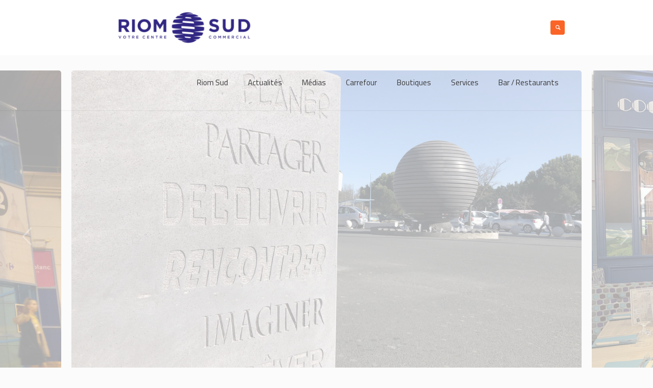

--- FILE ---
content_type: text/html; charset=UTF-8
request_url: https://www.riom-sud.com/coiffure-beaute
body_size: 18946
content:
<!DOCTYPE html>
<html lang="fr-FR" class="cmsmasters_html">
<head>
<meta charset="UTF-8" />
<meta name="viewport" content="width=device-width, initial-scale=1, maximum-scale=1" />
<meta name="format-detection" content="telephone=no" />
<link rel="profile" href="https://gmpg.org/xfn/11" />
<link rel="pingback" href="https://www.riom-sud.com/xmlrpc.php" />

<meta name='robots' content='index, follow, max-image-preview:large, max-snippet:-1, max-video-preview:-1' />

	<!-- This site is optimized with the Yoast SEO plugin v26.7 - https://yoast.com/wordpress/plugins/seo/ -->
	<title>Coiffure / Beauté - Riom Sud | Votre centre commercial</title>
	<meta name="description" content="Le centre commercial Riom Sud c&#039;est 65 boutiques, services et restaurants réunis en un même endroit à quelques minutes de Clermont-Ferrand ! Accessible par la voie express ou par les autoroutes, son parking gratuit en fait un espace incontournable dédié au shopping ! Hypermarché : Carrefour+ Station Service+ Carrefour Drive+ Carrefour Location+ Carrefour Banque et assurance+ Carrefour Spectacles+ Carrefour Voyages" />
	<link rel="canonical" href="https://www.riom-sud.com/coiffure-beaute" />
	<meta property="og:locale" content="fr_FR" />
	<meta property="og:type" content="article" />
	<meta property="og:title" content="Coiffure / Beauté - Riom Sud | Votre centre commercial" />
	<meta property="og:description" content="Le centre commercial Riom Sud c&#039;est 65 boutiques, services et restaurants réunis en un même endroit à quelques minutes de Clermont-Ferrand ! Accessible par la voie express ou par les autoroutes, son parking gratuit en fait un espace incontournable dédié au shopping ! Hypermarché : Carrefour+ Station Service+ Carrefour Drive+ Carrefour Location+ Carrefour Banque et assurance+ Carrefour Spectacles+ Carrefour Voyages" />
	<meta property="og:url" content="https://www.riom-sud.com/coiffure-beaute" />
	<meta property="og:site_name" content="Riom Sud | Votre centre commercial" />
	<meta name="twitter:card" content="summary_large_image" />
	<meta name="twitter:label1" content="Durée de lecture estimée" />
	<meta name="twitter:data1" content="2 minutes" />
	<script type="application/ld+json" class="yoast-schema-graph">{"@context":"https://schema.org","@graph":[{"@type":"WebPage","@id":"https://www.riom-sud.com/coiffure-beaute","url":"https://www.riom-sud.com/coiffure-beaute","name":"Coiffure / Beauté - Riom Sud | Votre centre commercial","isPartOf":{"@id":"https://www.riom-sud.fr/#website"},"datePublished":"2021-03-18T12:46:47+00:00","description":"Le centre commercial Riom Sud c'est 65 boutiques, services et restaurants réunis en un même endroit à quelques minutes de Clermont-Ferrand ! Accessible par la voie express ou par les autoroutes, son parking gratuit en fait un espace incontournable dédié au shopping ! Hypermarché : Carrefour+ Station Service+ Carrefour Drive+ Carrefour Location+ Carrefour Banque et assurance+ Carrefour Spectacles+ Carrefour Voyages","breadcrumb":{"@id":"https://www.riom-sud.com/coiffure-beaute#breadcrumb"},"inLanguage":"fr-FR","potentialAction":[{"@type":"ReadAction","target":["https://www.riom-sud.com/coiffure-beaute"]}]},{"@type":"BreadcrumbList","@id":"https://www.riom-sud.com/coiffure-beaute#breadcrumb","itemListElement":[{"@type":"ListItem","position":1,"name":"Home","item":"https://www.riom-sud.com/"},{"@type":"ListItem","position":2,"name":"Coiffure / Beauté"}]},{"@type":"WebSite","@id":"https://www.riom-sud.fr/#website","url":"https://www.riom-sud.fr/","name":"Riom Sud | Votre centre commercial","description":"Au coeur de vos envies !","potentialAction":[{"@type":"SearchAction","target":{"@type":"EntryPoint","urlTemplate":"https://www.riom-sud.fr/?s={search_term_string}"},"query-input":{"@type":"PropertyValueSpecification","valueRequired":true,"valueName":"search_term_string"}}],"inLanguage":"fr-FR"}]}</script>
	<!-- / Yoast SEO plugin. -->


<link rel='dns-prefetch' href='//www.riom-sud.com' />
<link rel='dns-prefetch' href='//fonts.googleapis.com' />
<link rel="alternate" type="application/rss+xml" title="Riom Sud | Votre centre commercial &raquo; Flux" href="https://www.riom-sud.com/feed" />
<link rel="alternate" type="application/rss+xml" title="Riom Sud | Votre centre commercial &raquo; Flux des commentaires" href="https://www.riom-sud.com/comments/feed" />
<link rel="alternate" title="oEmbed (JSON)" type="application/json+oembed" href="https://www.riom-sud.com/wp-json/oembed/1.0/embed?url=https%3A%2F%2Fwww.riom-sud.com%2Fcoiffure-beaute" />
<link rel="alternate" title="oEmbed (XML)" type="text/xml+oembed" href="https://www.riom-sud.com/wp-json/oembed/1.0/embed?url=https%3A%2F%2Fwww.riom-sud.com%2Fcoiffure-beaute&#038;format=xml" />
<style id='wp-img-auto-sizes-contain-inline-css' type='text/css'>
img:is([sizes=auto i],[sizes^="auto," i]){contain-intrinsic-size:3000px 1500px}
/*# sourceURL=wp-img-auto-sizes-contain-inline-css */
</style>
<style id='wp-emoji-styles-inline-css' type='text/css'>

	img.wp-smiley, img.emoji {
		display: inline !important;
		border: none !important;
		box-shadow: none !important;
		height: 1em !important;
		width: 1em !important;
		margin: 0 0.07em !important;
		vertical-align: -0.1em !important;
		background: none !important;
		padding: 0 !important;
	}
/*# sourceURL=wp-emoji-styles-inline-css */
</style>
<link rel='stylesheet' id='wp-block-library-css' href='https://www.riom-sud.com/wp-includes/css/dist/block-library/style.min.css?ver=6.9' type='text/css' media='all' />
<style id='classic-theme-styles-inline-css' type='text/css'>
/*! This file is auto-generated */
.wp-block-button__link{color:#fff;background-color:#32373c;border-radius:9999px;box-shadow:none;text-decoration:none;padding:calc(.667em + 2px) calc(1.333em + 2px);font-size:1.125em}.wp-block-file__button{background:#32373c;color:#fff;text-decoration:none}
/*# sourceURL=/wp-includes/css/classic-themes.min.css */
</style>
<style id='global-styles-inline-css' type='text/css'>
:root{--wp--preset--aspect-ratio--square: 1;--wp--preset--aspect-ratio--4-3: 4/3;--wp--preset--aspect-ratio--3-4: 3/4;--wp--preset--aspect-ratio--3-2: 3/2;--wp--preset--aspect-ratio--2-3: 2/3;--wp--preset--aspect-ratio--16-9: 16/9;--wp--preset--aspect-ratio--9-16: 9/16;--wp--preset--color--black: #000000;--wp--preset--color--cyan-bluish-gray: #abb8c3;--wp--preset--color--white: #ffffff;--wp--preset--color--pale-pink: #f78da7;--wp--preset--color--vivid-red: #cf2e2e;--wp--preset--color--luminous-vivid-orange: #ff6900;--wp--preset--color--luminous-vivid-amber: #fcb900;--wp--preset--color--light-green-cyan: #7bdcb5;--wp--preset--color--vivid-green-cyan: #00d084;--wp--preset--color--pale-cyan-blue: #8ed1fc;--wp--preset--color--vivid-cyan-blue: #0693e3;--wp--preset--color--vivid-purple: #9b51e0;--wp--preset--color--color-1: #000000;--wp--preset--color--color-2: #ffffff;--wp--preset--color--color-3: #d43c18;--wp--preset--color--color-4: #5173a6;--wp--preset--color--color-5: #959595;--wp--preset--color--color-6: #c0c0c0;--wp--preset--color--color-7: #f4f4f4;--wp--preset--color--color-8: #e1e1e1;--wp--preset--gradient--vivid-cyan-blue-to-vivid-purple: linear-gradient(135deg,rgb(6,147,227) 0%,rgb(155,81,224) 100%);--wp--preset--gradient--light-green-cyan-to-vivid-green-cyan: linear-gradient(135deg,rgb(122,220,180) 0%,rgb(0,208,130) 100%);--wp--preset--gradient--luminous-vivid-amber-to-luminous-vivid-orange: linear-gradient(135deg,rgb(252,185,0) 0%,rgb(255,105,0) 100%);--wp--preset--gradient--luminous-vivid-orange-to-vivid-red: linear-gradient(135deg,rgb(255,105,0) 0%,rgb(207,46,46) 100%);--wp--preset--gradient--very-light-gray-to-cyan-bluish-gray: linear-gradient(135deg,rgb(238,238,238) 0%,rgb(169,184,195) 100%);--wp--preset--gradient--cool-to-warm-spectrum: linear-gradient(135deg,rgb(74,234,220) 0%,rgb(151,120,209) 20%,rgb(207,42,186) 40%,rgb(238,44,130) 60%,rgb(251,105,98) 80%,rgb(254,248,76) 100%);--wp--preset--gradient--blush-light-purple: linear-gradient(135deg,rgb(255,206,236) 0%,rgb(152,150,240) 100%);--wp--preset--gradient--blush-bordeaux: linear-gradient(135deg,rgb(254,205,165) 0%,rgb(254,45,45) 50%,rgb(107,0,62) 100%);--wp--preset--gradient--luminous-dusk: linear-gradient(135deg,rgb(255,203,112) 0%,rgb(199,81,192) 50%,rgb(65,88,208) 100%);--wp--preset--gradient--pale-ocean: linear-gradient(135deg,rgb(255,245,203) 0%,rgb(182,227,212) 50%,rgb(51,167,181) 100%);--wp--preset--gradient--electric-grass: linear-gradient(135deg,rgb(202,248,128) 0%,rgb(113,206,126) 100%);--wp--preset--gradient--midnight: linear-gradient(135deg,rgb(2,3,129) 0%,rgb(40,116,252) 100%);--wp--preset--font-size--small: 13px;--wp--preset--font-size--medium: 20px;--wp--preset--font-size--large: 36px;--wp--preset--font-size--x-large: 42px;--wp--preset--spacing--20: 0.44rem;--wp--preset--spacing--30: 0.67rem;--wp--preset--spacing--40: 1rem;--wp--preset--spacing--50: 1.5rem;--wp--preset--spacing--60: 2.25rem;--wp--preset--spacing--70: 3.38rem;--wp--preset--spacing--80: 5.06rem;--wp--preset--shadow--natural: 6px 6px 9px rgba(0, 0, 0, 0.2);--wp--preset--shadow--deep: 12px 12px 50px rgba(0, 0, 0, 0.4);--wp--preset--shadow--sharp: 6px 6px 0px rgba(0, 0, 0, 0.2);--wp--preset--shadow--outlined: 6px 6px 0px -3px rgb(255, 255, 255), 6px 6px rgb(0, 0, 0);--wp--preset--shadow--crisp: 6px 6px 0px rgb(0, 0, 0);}:where(.is-layout-flex){gap: 0.5em;}:where(.is-layout-grid){gap: 0.5em;}body .is-layout-flex{display: flex;}.is-layout-flex{flex-wrap: wrap;align-items: center;}.is-layout-flex > :is(*, div){margin: 0;}body .is-layout-grid{display: grid;}.is-layout-grid > :is(*, div){margin: 0;}:where(.wp-block-columns.is-layout-flex){gap: 2em;}:where(.wp-block-columns.is-layout-grid){gap: 2em;}:where(.wp-block-post-template.is-layout-flex){gap: 1.25em;}:where(.wp-block-post-template.is-layout-grid){gap: 1.25em;}.has-black-color{color: var(--wp--preset--color--black) !important;}.has-cyan-bluish-gray-color{color: var(--wp--preset--color--cyan-bluish-gray) !important;}.has-white-color{color: var(--wp--preset--color--white) !important;}.has-pale-pink-color{color: var(--wp--preset--color--pale-pink) !important;}.has-vivid-red-color{color: var(--wp--preset--color--vivid-red) !important;}.has-luminous-vivid-orange-color{color: var(--wp--preset--color--luminous-vivid-orange) !important;}.has-luminous-vivid-amber-color{color: var(--wp--preset--color--luminous-vivid-amber) !important;}.has-light-green-cyan-color{color: var(--wp--preset--color--light-green-cyan) !important;}.has-vivid-green-cyan-color{color: var(--wp--preset--color--vivid-green-cyan) !important;}.has-pale-cyan-blue-color{color: var(--wp--preset--color--pale-cyan-blue) !important;}.has-vivid-cyan-blue-color{color: var(--wp--preset--color--vivid-cyan-blue) !important;}.has-vivid-purple-color{color: var(--wp--preset--color--vivid-purple) !important;}.has-black-background-color{background-color: var(--wp--preset--color--black) !important;}.has-cyan-bluish-gray-background-color{background-color: var(--wp--preset--color--cyan-bluish-gray) !important;}.has-white-background-color{background-color: var(--wp--preset--color--white) !important;}.has-pale-pink-background-color{background-color: var(--wp--preset--color--pale-pink) !important;}.has-vivid-red-background-color{background-color: var(--wp--preset--color--vivid-red) !important;}.has-luminous-vivid-orange-background-color{background-color: var(--wp--preset--color--luminous-vivid-orange) !important;}.has-luminous-vivid-amber-background-color{background-color: var(--wp--preset--color--luminous-vivid-amber) !important;}.has-light-green-cyan-background-color{background-color: var(--wp--preset--color--light-green-cyan) !important;}.has-vivid-green-cyan-background-color{background-color: var(--wp--preset--color--vivid-green-cyan) !important;}.has-pale-cyan-blue-background-color{background-color: var(--wp--preset--color--pale-cyan-blue) !important;}.has-vivid-cyan-blue-background-color{background-color: var(--wp--preset--color--vivid-cyan-blue) !important;}.has-vivid-purple-background-color{background-color: var(--wp--preset--color--vivid-purple) !important;}.has-black-border-color{border-color: var(--wp--preset--color--black) !important;}.has-cyan-bluish-gray-border-color{border-color: var(--wp--preset--color--cyan-bluish-gray) !important;}.has-white-border-color{border-color: var(--wp--preset--color--white) !important;}.has-pale-pink-border-color{border-color: var(--wp--preset--color--pale-pink) !important;}.has-vivid-red-border-color{border-color: var(--wp--preset--color--vivid-red) !important;}.has-luminous-vivid-orange-border-color{border-color: var(--wp--preset--color--luminous-vivid-orange) !important;}.has-luminous-vivid-amber-border-color{border-color: var(--wp--preset--color--luminous-vivid-amber) !important;}.has-light-green-cyan-border-color{border-color: var(--wp--preset--color--light-green-cyan) !important;}.has-vivid-green-cyan-border-color{border-color: var(--wp--preset--color--vivid-green-cyan) !important;}.has-pale-cyan-blue-border-color{border-color: var(--wp--preset--color--pale-cyan-blue) !important;}.has-vivid-cyan-blue-border-color{border-color: var(--wp--preset--color--vivid-cyan-blue) !important;}.has-vivid-purple-border-color{border-color: var(--wp--preset--color--vivid-purple) !important;}.has-vivid-cyan-blue-to-vivid-purple-gradient-background{background: var(--wp--preset--gradient--vivid-cyan-blue-to-vivid-purple) !important;}.has-light-green-cyan-to-vivid-green-cyan-gradient-background{background: var(--wp--preset--gradient--light-green-cyan-to-vivid-green-cyan) !important;}.has-luminous-vivid-amber-to-luminous-vivid-orange-gradient-background{background: var(--wp--preset--gradient--luminous-vivid-amber-to-luminous-vivid-orange) !important;}.has-luminous-vivid-orange-to-vivid-red-gradient-background{background: var(--wp--preset--gradient--luminous-vivid-orange-to-vivid-red) !important;}.has-very-light-gray-to-cyan-bluish-gray-gradient-background{background: var(--wp--preset--gradient--very-light-gray-to-cyan-bluish-gray) !important;}.has-cool-to-warm-spectrum-gradient-background{background: var(--wp--preset--gradient--cool-to-warm-spectrum) !important;}.has-blush-light-purple-gradient-background{background: var(--wp--preset--gradient--blush-light-purple) !important;}.has-blush-bordeaux-gradient-background{background: var(--wp--preset--gradient--blush-bordeaux) !important;}.has-luminous-dusk-gradient-background{background: var(--wp--preset--gradient--luminous-dusk) !important;}.has-pale-ocean-gradient-background{background: var(--wp--preset--gradient--pale-ocean) !important;}.has-electric-grass-gradient-background{background: var(--wp--preset--gradient--electric-grass) !important;}.has-midnight-gradient-background{background: var(--wp--preset--gradient--midnight) !important;}.has-small-font-size{font-size: var(--wp--preset--font-size--small) !important;}.has-medium-font-size{font-size: var(--wp--preset--font-size--medium) !important;}.has-large-font-size{font-size: var(--wp--preset--font-size--large) !important;}.has-x-large-font-size{font-size: var(--wp--preset--font-size--x-large) !important;}
:where(.wp-block-post-template.is-layout-flex){gap: 1.25em;}:where(.wp-block-post-template.is-layout-grid){gap: 1.25em;}
:where(.wp-block-term-template.is-layout-flex){gap: 1.25em;}:where(.wp-block-term-template.is-layout-grid){gap: 1.25em;}
:where(.wp-block-columns.is-layout-flex){gap: 2em;}:where(.wp-block-columns.is-layout-grid){gap: 2em;}
:root :where(.wp-block-pullquote){font-size: 1.5em;line-height: 1.6;}
/*# sourceURL=global-styles-inline-css */
</style>
<link rel='stylesheet' id='dnd-upload-cf7-css' href='https://www.riom-sud.com/wp-content/plugins/drag-and-drop-multiple-file-upload-contact-form-7/assets/css/dnd-upload-cf7.css?ver=1.3.9.3' type='text/css' media='all' />
<link rel='stylesheet' id='contact-form-7-css' href='https://www.riom-sud.com/wp-content/plugins/contact-form-7/includes/css/styles.css?ver=6.1.4' type='text/css' media='all' />
<link rel='stylesheet' id='theme-style-css' href='https://www.riom-sud.com/wp-content/themes/mall/style.css?ver=1.0.0' type='text/css' media='screen, print' />
<link rel='stylesheet' id='theme-design-style-css' href='https://www.riom-sud.com/wp-content/themes/mall/css/style.css?ver=1.0.0' type='text/css' media='screen, print' />
<link rel='stylesheet' id='theme-adapt-css' href='https://www.riom-sud.com/wp-content/themes/mall/css/adaptive.css?ver=1.0.0' type='text/css' media='screen, print' />
<link rel='stylesheet' id='theme-retina-css' href='https://www.riom-sud.com/wp-content/themes/mall/css/retina.css?ver=1.0.0' type='text/css' media='screen' />
<link rel='stylesheet' id='theme-icons-css' href='https://www.riom-sud.com/wp-content/themes/mall/css/fontello.css?ver=1.0.0' type='text/css' media='screen' />
<link rel='stylesheet' id='theme-icons-custom-css' href='https://www.riom-sud.com/wp-content/themes/mall/css/fontello-custom.css?ver=1.0.0' type='text/css' media='screen' />
<link rel='stylesheet' id='animate-css' href='https://www.riom-sud.com/wp-content/themes/mall/css/animate.css?ver=1.0.0' type='text/css' media='screen' />
<link rel='stylesheet' id='ilightbox-css' href='https://www.riom-sud.com/wp-content/themes/mall/css/ilightbox.css?ver=2.2.0' type='text/css' media='screen' />
<link rel='stylesheet' id='ilightbox-skin-dark-css' href='https://www.riom-sud.com/wp-content/themes/mall/css/ilightbox-skins/dark-skin.css?ver=2.2.0' type='text/css' media='screen' />
<link rel='stylesheet' id='theme-fonts-schemes-css' href='https://www.riom-sud.com/wp-content/uploads/cmsmasters_styles/mall.css?ver=1.0.0' type='text/css' media='screen' />
<link rel='stylesheet' id='google-fonts-css' href='//fonts.googleapis.com/css?family=Titillium+Web%3A300%2C300italic%2C400%2C400italic%2C600%2C600italic%2C700%2C700italic&#038;ver=6.9' type='text/css' media='all' />
<link rel='stylesheet' id='mall-gutenberg-frontend-style-css' href='https://www.riom-sud.com/wp-content/themes/mall/gutenberg/css/frontend-style.css?ver=1.0.0' type='text/css' media='screen' />
<script type="text/javascript" src="https://www.riom-sud.com/wp-includes/js/jquery/jquery.min.js?ver=3.7.1" id="jquery-core-js"></script>
<script type="text/javascript" src="https://www.riom-sud.com/wp-includes/js/jquery/jquery-migrate.min.js?ver=3.4.1" id="jquery-migrate-js"></script>
<script type="text/javascript" src="https://www.riom-sud.com/wp-content/themes/mall/js/jsLibraries.min.js?ver=1.0.0" id="libs-js"></script>
<script type="text/javascript" src="https://www.riom-sud.com/wp-content/themes/mall/js/jquery.iLightBox.min.js?ver=2.2.0" id="iLightBox-js"></script>
<link rel="https://api.w.org/" href="https://www.riom-sud.com/wp-json/" /><link rel="alternate" title="JSON" type="application/json" href="https://www.riom-sud.com/wp-json/wp/v2/pages/10086" /><link rel="EditURI" type="application/rsd+xml" title="RSD" href="https://www.riom-sud.com/xmlrpc.php?rsd" />
<meta name="generator" content="WordPress 6.9" />
<link rel='shortlink' href='https://www.riom-sud.com/?p=10086' />
		<script>
			document.documentElement.className = document.documentElement.className.replace('no-js', 'js');
		</script>
				<style>
			.no-js img.lazyload {
				display: none;
			}

			figure.wp-block-image img.lazyloading {
				min-width: 150px;
			}

						.lazyload, .lazyloading {
				opacity: 0;
			}

			.lazyloaded {
				opacity: 1;
				transition: opacity 400ms;
				transition-delay: 0ms;
			}

					</style>
		<style type="text/css">
	.header_top {
		height : 32px;
	}
	
	.header_mid {
		height : 108px;
	}
	
	.header_bot {
		height : 50px;
	}
	
	#page.cmsmasters_heading_after_header #middle, 
	#page.cmsmasters_heading_under_header #middle .headline .headline_outer {
		padding-top : 108px;
	}
	
	#page.cmsmasters_heading_after_header.enable_header_top #middle, 
	#page.cmsmasters_heading_under_header.enable_header_top #middle .headline .headline_outer {
		padding-top : 140px;
	}
	
	#page.cmsmasters_heading_after_header.enable_header_bottom #middle, 
	#page.cmsmasters_heading_under_header.enable_header_bottom #middle .headline .headline_outer {
		padding-top : 158px;
	}
	
	#page.cmsmasters_heading_after_header.enable_header_top.enable_header_bottom #middle, 
	#page.cmsmasters_heading_under_header.enable_header_top.enable_header_bottom #middle .headline .headline_outer {
		padding-top : 190px;
	}
	
	@media only screen and (max-width: 1024px) {
		.header_top,
		.header_mid,
		.header_bot {
			height : auto;
		}
		
		.header_mid .header_mid_inner > div {
			height : 108px;
		}
		
		.header_bot .header_bot_inner > div {
			height : 50px;
		}
		
		#page.cmsmasters_heading_after_header #middle, 
		#page.cmsmasters_heading_under_header #middle .headline .headline_outer, 
		#page.cmsmasters_heading_after_header.enable_header_top #middle, 
		#page.cmsmasters_heading_under_header.enable_header_top #middle .headline .headline_outer, 
		#page.cmsmasters_heading_after_header.enable_header_bottom #middle, 
		#page.cmsmasters_heading_under_header.enable_header_bottom #middle .headline .headline_outer, 
		#page.cmsmasters_heading_after_header.enable_header_top.enable_header_bottom #middle, 
		#page.cmsmasters_heading_under_header.enable_header_top.enable_header_bottom #middle .headline .headline_outer {
			padding-top : 0 !important;
		}
	}
	
	@media only screen and (max-width: 768px) {
		.header_mid .header_mid_inner > div, 
		.header_bot .header_bot_inner > div {
			height:auto;
		}
	}
.cmsmasters_featured_with_form {
outline:none;
}

.cmsmasters_featured_with_form h2 {
display:inline-block;
width:70%;
padding-right:15px;
vertical-align:middle;
}

.cmsmasters_featured_with_form .widget_wysija_cont {
text-align:right;
display:inline-block;
width:30%;
vertical-align:middle;
margin-right:-4px;
}

.cmsmasters_featured_with_form .wysija-submit {
float:right;
}

.cmsmasters_featured_with_form .wysija-paragraph {
padding-right:5px;
overflow:hidden;
}

@media only screen and (max-width: 1024px) {
.cmsmasters_featured_with_form h2 {
width:60%;
}
.cmsmasters_featured_with_form .widget_wysija_cont {
width:40%;
}
}
@media only screen and (max-width: 768px) {
.cmsmasters_featured_with_form h2 {
text-align:center;
display:block;
width:auto;
}
.cmsmasters_featured_with_form .widget_wysija_cont {
display:block;
width:auto;
text-align:center;
}
.cmsmasters_featured_with_form form {
display:inline-block;
}
}</style><meta name="generator" content="Elementor 3.34.1; features: e_font_icon_svg, additional_custom_breakpoints; settings: css_print_method-external, google_font-enabled, font_display-swap">
			<style>
				.e-con.e-parent:nth-of-type(n+4):not(.e-lazyloaded):not(.e-no-lazyload),
				.e-con.e-parent:nth-of-type(n+4):not(.e-lazyloaded):not(.e-no-lazyload) * {
					background-image: none !important;
				}
				@media screen and (max-height: 1024px) {
					.e-con.e-parent:nth-of-type(n+3):not(.e-lazyloaded):not(.e-no-lazyload),
					.e-con.e-parent:nth-of-type(n+3):not(.e-lazyloaded):not(.e-no-lazyload) * {
						background-image: none !important;
					}
				}
				@media screen and (max-height: 640px) {
					.e-con.e-parent:nth-of-type(n+2):not(.e-lazyloaded):not(.e-no-lazyload),
					.e-con.e-parent:nth-of-type(n+2):not(.e-lazyloaded):not(.e-no-lazyload) * {
						background-image: none !important;
					}
				}
			</style>
			<meta name="generator" content="Powered by Slider Revolution 6.7.15 - responsive, Mobile-Friendly Slider Plugin for WordPress with comfortable drag and drop interface." />
<link rel="icon" href="https://www.riom-sud.com/wp-content/uploads/2025/03/cropped-Favicon-Riom-Sud-copie-32x32.png" sizes="32x32" />
<link rel="icon" href="https://www.riom-sud.com/wp-content/uploads/2025/03/cropped-Favicon-Riom-Sud-copie-192x192.png" sizes="192x192" />
<link rel="apple-touch-icon" href="https://www.riom-sud.com/wp-content/uploads/2025/03/cropped-Favicon-Riom-Sud-copie-180x180.png" />
<meta name="msapplication-TileImage" content="https://www.riom-sud.com/wp-content/uploads/2025/03/cropped-Favicon-Riom-Sud-copie-270x270.png" />
<script>function setREVStartSize(e){
			//window.requestAnimationFrame(function() {
				window.RSIW = window.RSIW===undefined ? window.innerWidth : window.RSIW;
				window.RSIH = window.RSIH===undefined ? window.innerHeight : window.RSIH;
				try {
					var pw = document.getElementById(e.c).parentNode.offsetWidth,
						newh;
					pw = pw===0 || isNaN(pw) || (e.l=="fullwidth" || e.layout=="fullwidth") ? window.RSIW : pw;
					e.tabw = e.tabw===undefined ? 0 : parseInt(e.tabw);
					e.thumbw = e.thumbw===undefined ? 0 : parseInt(e.thumbw);
					e.tabh = e.tabh===undefined ? 0 : parseInt(e.tabh);
					e.thumbh = e.thumbh===undefined ? 0 : parseInt(e.thumbh);
					e.tabhide = e.tabhide===undefined ? 0 : parseInt(e.tabhide);
					e.thumbhide = e.thumbhide===undefined ? 0 : parseInt(e.thumbhide);
					e.mh = e.mh===undefined || e.mh=="" || e.mh==="auto" ? 0 : parseInt(e.mh,0);
					if(e.layout==="fullscreen" || e.l==="fullscreen")
						newh = Math.max(e.mh,window.RSIH);
					else{
						e.gw = Array.isArray(e.gw) ? e.gw : [e.gw];
						for (var i in e.rl) if (e.gw[i]===undefined || e.gw[i]===0) e.gw[i] = e.gw[i-1];
						e.gh = e.el===undefined || e.el==="" || (Array.isArray(e.el) && e.el.length==0)? e.gh : e.el;
						e.gh = Array.isArray(e.gh) ? e.gh : [e.gh];
						for (var i in e.rl) if (e.gh[i]===undefined || e.gh[i]===0) e.gh[i] = e.gh[i-1];
											
						var nl = new Array(e.rl.length),
							ix = 0,
							sl;
						e.tabw = e.tabhide>=pw ? 0 : e.tabw;
						e.thumbw = e.thumbhide>=pw ? 0 : e.thumbw;
						e.tabh = e.tabhide>=pw ? 0 : e.tabh;
						e.thumbh = e.thumbhide>=pw ? 0 : e.thumbh;
						for (var i in e.rl) nl[i] = e.rl[i]<window.RSIW ? 0 : e.rl[i];
						sl = nl[0];
						for (var i in nl) if (sl>nl[i] && nl[i]>0) { sl = nl[i]; ix=i;}
						var m = pw>(e.gw[ix]+e.tabw+e.thumbw) ? 1 : (pw-(e.tabw+e.thumbw)) / (e.gw[ix]);
						newh =  (e.gh[ix] * m) + (e.tabh + e.thumbh);
					}
					var el = document.getElementById(e.c);
					if (el!==null && el) el.style.height = newh+"px";
					el = document.getElementById(e.c+"_wrapper");
					if (el!==null && el) {
						el.style.height = newh+"px";
						el.style.display = "block";
					}
				} catch(e){
					console.log("Failure at Presize of Slider:" + e)
				}
			//});
		  };</script>
</head>
<body class="wp-singular page-template-default page page-id-10086 wp-theme-mall elementor-default elementor-kit-14237">
	
<!-- _________________________ Start Page _________________________ -->
<div id="page" class="chrome_only cmsmasters_liquid cmsmasters_heading_after_header hfeed site">

<!-- _________________________ Start Main _________________________ -->
<div id="main">
	
<!-- _________________________ Start Header _________________________ -->
<header id="header">
		<div class="header_mid" data-height="108">
		<div class="header_mid_outer">
			<div class="header_mid_inner">
				<div class="logo_wrap">
					
<style type="text/css">
	.header_mid .header_mid_inner .logo_wrap {
		width : 378px;
	}
</style>
<a href="https://www.riom-sud.com/" title="Riom Sud | Votre centre commercial" class="logo">
	<img data-src="https://www.riom-sud.com/wp-content/uploads/2025/03/Logo-Riom-Sud-Site.png" alt="Riom Sud | Votre centre commercial" src="[data-uri]" class="lazyload" style="--smush-placeholder-width: 420px; --smush-placeholder-aspect-ratio: 420/120;" />
<style type="text/css">
	.header_mid_inner .logo img.logo_retina {
		width : 210px;
		max-width : 210px;
	}
</style>
<img class="logo_retina lazyload" data-src="https://www.riom-sud.com/wp-content/uploads/2025/03/Logo-Riom-Sud-Site.png" alt="Riom Sud | Votre centre commercial" width="210" height="60" src="[data-uri]" style="--smush-placeholder-width: 210px; --smush-placeholder-aspect-ratio: 210/60;" /></a>
				</div>
			
							<div class="resp_mid_nav_wrap">
					<div class="resp_mid_nav_outer">
						<a class="responsive_nav resp_mid_nav cmsmasters_theme_icon_resp_nav" href="javascript:void(0);"></a>
											</div>
				</div>
								<div class="search_wrap">
					<div class="search_wrap_inner">
						
<div class="search_bar_wrap">
	<form role="search" method="get" action="https://www.riom-sud.com/">
		<p class="search_field">
			<input name="s" placeholder="enter keywords" value="" type="search" />
		</p>
		<p class="search_button">
			<button type="submit" class="cmsmasters_theme_icon_search"></button>
		</p>
	</form>
</div>

					</div>
				</div>
							
							<!-- _________________________ Start Navigation _________________________ -->
				<div class="mid_nav_wrap">
					<nav role="navigation">
						<div class="menu-primary-navigation-container"><ul id="navigation" class="mid_nav navigation"><li id="menu-item-9478" class="menu-item menu-item-type-custom menu-item-object-custom menu-item-has-children menu-item-9478 menu-item-depth-0"><a href="https://www.riom-sud.com/histoire"><span class="nav_item_wrap"><span class="nav_title">Riom Sud</span></span></a>
<ul class="sub-menu">
	<li id="menu-item-9501" class="menu-item menu-item-type-post_type menu-item-object-page menu-item-9501 menu-item-depth-1"><a href="https://www.riom-sud.com/histoire"><span class="nav_item_wrap"><span class="nav_title">Notre histoire</span></span></a>	</li>
	<li id="menu-item-10755" class="menu-item menu-item-type-post_type menu-item-object-page menu-item-10755 menu-item-depth-1"><a href="https://www.riom-sud.com/riom-sud-et-vous"><span class="nav_item_wrap"><span class="nav_title">Riom Sud et vous</span></span></a>	</li>
	<li id="menu-item-13032" class="menu-item menu-item-type-post_type menu-item-object-page menu-item-13032 menu-item-depth-1"><a href="https://www.riom-sud.com/emploi"><span class="nav_item_wrap"><span class="nav_title">Emploi</span></span></a>	</li>
	<li id="menu-item-9552" class="menu-item menu-item-type-post_type menu-item-object-page menu-item-9552 menu-item-depth-1"><a href="https://www.riom-sud.com/plan"><span class="nav_item_wrap"><span class="nav_title">Plan</span></span></a>	</li>
	<li id="menu-item-9538" class="menu-item menu-item-type-post_type menu-item-object-page menu-item-9538 menu-item-depth-1"><a href="https://www.riom-sud.com/acces"><span class="nav_item_wrap"><span class="nav_title">Accès</span></span></a>	</li>
	<li id="menu-item-10585" class="menu-item menu-item-type-post_type menu-item-object-page menu-item-10585 menu-item-depth-1"><a href="https://www.riom-sud.com/zone-dactivite"><span class="nav_item_wrap"><span class="nav_title">Zone d’activité</span></span></a>	</li>
</ul>
</li>
<li id="menu-item-9547" class="menu-item menu-item-type-post_type menu-item-object-page menu-item-9547 menu-item-depth-0"><a href="https://www.riom-sud.com/actualites"><span class="nav_item_wrap"><span class="nav_title">Actualités</span></span></a></li>
<li id="menu-item-10612" class="menu-item menu-item-type-post_type menu-item-object-page menu-item-has-children menu-item-10612 menu-item-depth-0"><a href="https://www.riom-sud.com/medias"><span class="nav_item_wrap"><span class="nav_title">Médias</span></span></a>
<ul class="sub-menu">
	<li id="menu-item-10239" class="menu-item menu-item-type-post_type menu-item-object-page menu-item-10239 menu-item-depth-1"><a href="https://www.riom-sud.com/galerie-photos"><span class="nav_item_wrap"><span class="nav_title">Photos</span></span></a>	</li>
	<li id="menu-item-13114" class="menu-item menu-item-type-post_type menu-item-object-page menu-item-13114 menu-item-depth-1"><a href="https://www.riom-sud.com/videos"><span class="nav_item_wrap"><span class="nav_title">Vidéos</span></span></a>	</li>
	<li id="menu-item-11851" class="menu-item menu-item-type-custom menu-item-object-custom menu-item-11851 menu-item-depth-1"><a href="https://www.facebook.com/riomsud"><span class="nav_item_wrap"><span class="nav_title">Page Facebook</span></span></a>	</li>
	<li id="menu-item-11852" class="menu-item menu-item-type-custom menu-item-object-custom menu-item-11852 menu-item-depth-1"><a href="https://www.instagram.com/riom_sud"><span class="nav_item_wrap"><span class="nav_title">Compte Instagram</span></span></a>	</li>
	<li id="menu-item-11850" class="menu-item menu-item-type-custom menu-item-object-custom menu-item-11850 menu-item-depth-1"><a href="https://www.youtube.com/channel/UCnVDZ-CTdc4KT2vXI1enK3A"><span class="nav_item_wrap"><span class="nav_title">Chaîne YouTube</span></span></a>	</li>
	<li id="menu-item-14612" class="menu-item menu-item-type-custom menu-item-object-custom menu-item-14612 menu-item-depth-1"><a href="https://www.tiktok.com/@ccriomsud"><span class="nav_item_wrap"><span class="nav_title">Compte Tiktok</span></span></a>	</li>
</ul>
</li>
<li id="menu-item-9610" class="menu-item menu-item-type-post_type menu-item-object-page menu-item-has-children menu-item-9610 menu-item-depth-0"><a href="https://www.riom-sud.com/hypermarche-carrefour"><span class="nav_item_wrap"><span class="nav_title">Carrefour</span></span></a>
<ul class="sub-menu">
	<li id="menu-item-10550" class="menu-item menu-item-type-post_type menu-item-object-page menu-item-10550 menu-item-depth-1"><a href="https://www.riom-sud.com/hypermarche-carrefour"><span class="nav_item_wrap"><span class="nav_title">Hypermarché</span></span></a>	</li>
	<li id="menu-item-10168" class="menu-item menu-item-type-post_type menu-item-object-page menu-item-10168 menu-item-depth-1"><a href="https://www.riom-sud.com/carrefourvoyages"><span class="nav_item_wrap"><span class="nav_title">Voyages</span></span></a>	</li>
	<li id="menu-item-10167" class="menu-item menu-item-type-post_type menu-item-object-page menu-item-10167 menu-item-depth-1"><a href="https://www.riom-sud.com/carrefour-banque-assurance"><span class="nav_item_wrap"><span class="nav_title">Banque/Assurance</span></span></a>	</li>
	<li id="menu-item-10579" class="menu-item menu-item-type-post_type menu-item-object-page menu-item-10579 menu-item-depth-1"><a href="https://www.riom-sud.com/carrefour-services"><span class="nav_item_wrap"><span class="nav_title">Services</span></span></a>	</li>
	<li id="menu-item-10799" class="menu-item menu-item-type-post_type menu-item-object-page menu-item-10799 menu-item-depth-1"><a href="https://www.riom-sud.com/izakaya-sushi"><span class="nav_item_wrap"><span class="nav_title">Izakaya Sushi</span></span></a>	</li>
</ul>
</li>
<li id="menu-item-11027" class="menu-item menu-item-type-post_type menu-item-object-page menu-item-has-children menu-item-11027 menu-item-depth-0"><a href="https://www.riom-sud.com/boutiques"><span class="nav_item_wrap"><span class="nav_title">Boutiques</span></span></a>
<ul class="sub-menu">
	<li id="menu-item-9884" class="menu-item menu-item-type-post_type menu-item-object-page menu-item-9884 menu-item-depth-1"><a href="https://www.riom-sud.com/mode-femme"><span class="nav_item_wrap"><span class="nav_title">Mode Femme</span></span></a>	</li>
	<li id="menu-item-10101" class="menu-item menu-item-type-post_type menu-item-object-page menu-item-10101 menu-item-depth-1"><a href="https://www.riom-sud.com/mode-homme"><span class="nav_item_wrap"><span class="nav_title">Mode Homme</span></span></a>	</li>
	<li id="menu-item-10100" class="menu-item menu-item-type-post_type menu-item-object-page menu-item-10100 menu-item-depth-1"><a href="https://www.riom-sud.com/mode-enfant"><span class="nav_item_wrap"><span class="nav_title">Mode Enfant</span></span></a>	</li>
	<li id="menu-item-10099" class="menu-item menu-item-type-post_type menu-item-object-page menu-item-10099 menu-item-depth-1"><a href="https://www.riom-sud.com/chaussures"><span class="nav_item_wrap"><span class="nav_title">Chaussures</span></span></a>	</li>
	<li id="menu-item-10538" class="menu-item menu-item-type-post_type menu-item-object-page menu-item-10538 menu-item-depth-1"><a href="https://www.riom-sud.com/culture-cadeaux-loisirs"><span class="nav_item_wrap"><span class="nav_title">Culture / Cadeaux / Loisirs</span></span></a>	</li>
	<li id="menu-item-10097" class="menu-item menu-item-type-post_type menu-item-object-page menu-item-10097 menu-item-depth-1"><a href="https://www.riom-sud.com/deco-maison"><span class="nav_item_wrap"><span class="nav_title">Déco / Maison</span></span></a>	</li>
	<li id="menu-item-10536" class="menu-item menu-item-type-post_type menu-item-object-page menu-item-10536 menu-item-depth-1"><a href="https://www.riom-sud.com/beaute-sante"><span class="nav_item_wrap"><span class="nav_title">Beauté / Santé</span></span></a>	</li>
	<li id="menu-item-10537" class="menu-item menu-item-type-post_type menu-item-object-page menu-item-10537 menu-item-depth-1"><a href="https://www.riom-sud.com/alimentation"><span class="nav_item_wrap"><span class="nav_title">Alimentation</span></span></a>	</li>
	<li id="menu-item-10143" class="menu-item menu-item-type-post_type menu-item-object-page menu-item-10143 menu-item-depth-1"><a href="https://www.riom-sud.com/liste-boutiques"><span class="nav_item_wrap"><span class="nav_title">Liste des boutiques</span></span></a>	</li>
</ul>
</li>
<li id="menu-item-9550" class="menu-item menu-item-type-post_type menu-item-object-page menu-item-has-children menu-item-9550 menu-item-depth-0"><a href="https://www.riom-sud.com/services"><span class="nav_item_wrap"><span class="nav_title">Services</span></span></a>
<ul class="sub-menu">
	<li id="menu-item-10138" class="menu-item menu-item-type-post_type menu-item-object-page menu-item-10138 menu-item-depth-1"><a href="https://www.riom-sud.com/sport-loisirs"><span class="nav_item_wrap"><span class="nav_title">Sport / Loisirs</span></span></a>	</li>
	<li id="menu-item-10139" class="menu-item menu-item-type-post_type menu-item-object-page menu-item-10139 menu-item-depth-1"><a href="https://www.riom-sud.com/sante"><span class="nav_item_wrap"><span class="nav_title">Santé</span></span></a>	</li>
	<li id="menu-item-10140" class="menu-item menu-item-type-post_type menu-item-object-page menu-item-10140 menu-item-depth-1"><a href="https://www.riom-sud.com/pratique"><span class="nav_item_wrap"><span class="nav_title">Pratique</span></span></a>	</li>
	<li id="menu-item-10165" class="menu-item menu-item-type-post_type menu-item-object-page menu-item-10165 menu-item-depth-1"><a href="https://www.riom-sud.com/banque-assurance"><span class="nav_item_wrap"><span class="nav_title">Banque / Assurance</span></span></a>	</li>
</ul>
</li>
<li id="menu-item-10137" class="menu-item menu-item-type-post_type menu-item-object-page menu-item-10137 menu-item-depth-0"><a href="https://www.riom-sud.com/restaurants"><span class="nav_item_wrap"><span class="nav_title">Bar / Restaurants</span></span></a></li>
</ul></div>					</nav>
				</div>
				<!-- _________________________ Finish Navigation _________________________ -->
						</div>
		</div>
	</div>
</header>
<!-- _________________________ Finish Header _________________________ -->

	
<!-- _________________________ Start Middle _________________________ -->
<div id="middle">
<style type="text/css">.headline_color {
				background-color:;
			}
			.headline_aligner, 
			.cmsmasters_breadcrumbs_aligner {
				min-height:80px;
			}
		</style>
		<div class="headline cmsmasters_color_scheme_default">
			<div class="headline_outer cmsmasters_headline_disabled">
				<div class="headline_color"></div></div>
		</div><div class="middle_inner">
<div class="content_wrap fullwidth">

<!--_________________________ Start Content _________________________ -->
<div class="middle_content entry"></div></div><style type="text/css"> 
#cmsmasters_row_696d2fadac4586_13080184 .cmsmasters_row_outer_parent { 
	padding-top: 30px; 
} 

#cmsmasters_row_696d2fadac4586_13080184 .cmsmasters_row_outer_parent { 
	padding-bottom: 70px; 
} 

 
#cmsmasters_row_696d2fadb56ae6_61277276 .cmsmasters_row_outer_parent { 
	padding-top: 80px; 
} 

#cmsmasters_row_696d2fadb56ae6_61277276 .cmsmasters_row_outer_parent { 
	padding-bottom: 30px; 
} 

#cmsmasters_row_696d2fadb56ae6_61277276 .cmsmasters_row_inner.cmsmasters_row_fullwidth { 
	padding-left:7%; 
} 
#cmsmasters_row_696d2fadb56ae6_61277276 .cmsmasters_row_inner.cmsmasters_row_fullwidth { 
	padding-right:7%; 
} 
 
#cmsmasters_divider_696d2fadb58f44_77056585 { 
	border-bottom-width:0px; 
	border-bottom-style:solid; 
	padding-top:50px; 
	margin-bottom:0px; 
} 
 
#cmsmasters_clients_696d2fadb591d9_76485447 .cmsmasters_clients_item { height:220px; line-height:220px; } 
#cmsmasters_clients_696d2fadb591d9_76485447 .cmsmasters_clients_item a { line-height:220px; } 
 
#cmsmasters_row_696d2fadb86d96_99856507 .cmsmasters_row_outer_parent { 
	padding-top: 0px; 
} 

#cmsmasters_row_696d2fadb86d96_99856507 .cmsmasters_row_outer_parent { 
	padding-bottom: 50px; 
} 

</style><div id="cmsmasters_row_696d2fadac4586_13080184" class="cmsmasters_row cmsmasters_color_scheme_default cmsmasters_row_top_default cmsmasters_row_bot_default cmsmasters_row_boxed">
<div class="cmsmasters_row_outer_parent">
<div class="cmsmasters_row_outer">
<div class="cmsmasters_row_inner">
<div class="cmsmasters_row_margin">
<div class="cmsmasters_column one_first">
<div class="cmsmasters_slider">
			<!-- START Accueil REVOLUTION SLIDER 6.7.15 --><p class="rs-p-wp-fix"></p>
			<rs-module-wrap id="rev_slider_4_1_wrapper" data-source="gallery" style="visibility:hidden;background:#fbfbfb;padding:0;margin:0px auto;margin-top:0;margin-bottom:0;">
				<rs-module id="rev_slider_4_1" style="" data-version="6.7.15">
					<rs-slides style="overflow: hidden; position: absolute;">
						<rs-slide style="position: absolute;" data-key="rs-10" data-title="Slide" data-thumb="//www.riom-sud.com/wp-content/uploads/2021/05/IMG_8397-scaled-100x50.jpg" data-anim="ms:600;r:0;" data-in="o:0;" data-out="a:false;">
							<img fetchpriority="high" decoding="async" src="//www.riom-sud.com/wp-content/plugins/revslider/sr6/assets/assets/dummy.png" alt="" title="IMG_8397" width="2560" height="1920" class="rev-slidebg tp-rs-img rs-lazyload" data-lazyload="//www.riom-sud.com/wp-content/uploads/2021/05/IMG_8397-scaled.jpg" data-parallax="off" data-no-retina>
<!--
							--><rs-layer
								id="slider-4-slide-10-layer-1" 
								data-type="text"
								data-color="rgba(255,255,255,1)"
								data-rsp_ch="on"
								data-xy="x:c;y:c;yo:-28px;"
								data-text="w:normal;s:80;l:86;fw:700;a:center;"
								data-dim="w:844px;"
								data-frame_0="sX:0.9;sY:0.9;"
								data-frame_1="st:240;sp:1000;sR:240;"
								data-frame_999="o:0;e:nothing;st:w;sR:3760;"
								style="z-index:5;background-color:rgba(0,0,0,0.5);font-family:'Titillium Web';"
							>DÉCOUVREZ RIOM SUD 
							</rs-layer><!--

							--><rs-layer
								id="slider-4-slide-10-layer-2" 
								data-type="text"
								data-color="rgba(255,255,255,1)"
								data-rsp_ch="on"
								data-xy="x:c;y:c;yo:42px;"
								data-text="s:36;l:36;fw:300;a:center;"
								data-dim="w:573.671875px;"
								data-frame_0="x:-175%;o:1;"
								data-frame_0_mask="u:t;x:100%;"
								data-frame_1="e:power3.out;st:500;sp:1500;sR:500;"
								data-frame_1_mask="u:t;"
								data-frame_999="o:0;e:nothing;st:w;sR:3000;"
								style="z-index:6;background-color:rgba(0,0,0,0.5);font-family:'Titillium Web';"
							>UN CENTRE COMMERCIAL UNIQUE ! 
							</rs-layer><!--
-->					</rs-slide>
						<rs-slide style="position: absolute;" data-key="rs-11" data-title="Slide" data-thumb="//www.riom-sud.com/wp-content/uploads/2024/02/IMG_3209-scaled-100x50.jpg" data-anim="ms:600;" data-in="o:0;" data-out="a:false;">
							<img decoding="async" src="//www.riom-sud.com/wp-content/plugins/revslider/sr6/assets/assets/dummy.png" alt="" title="IMG_3209" width="2560" height="1920" class="rev-slidebg tp-rs-img rs-lazyload" data-lazyload="//www.riom-sud.com/wp-content/uploads/2024/02/IMG_3209-scaled.jpg" data-parallax="off" data-no-retina>
<!--
							--><rs-layer
								id="slider-4-slide-11-layer-1" 
								data-type="text"
								data-color="rgba(255,255,255,1)"
								data-rsp_ch="on"
								data-xy="x:c;xo:-1px;y:195px;"
								data-text="s:70;l:72;fw:700;"
								data-frame_0="o:1;"
								data-frame_0_chars="d:10;x:-105%;o:1;rX:0deg;rY:0deg;rZ:-90deg;"
								data-frame_0_mask="u:t;"
								data-frame_1="e:power4.inOut;sp:720;"
								data-frame_1_chars="d:10;"
								data-frame_1_mask="u:t;"
								data-frame_999="o:0;e:nothing;st:5000;"
								style="z-index:5;background-color:rgba(0,0,0,0.5);font-family:'Titillium Web';"
							>65 BOUTIQUES 
							</rs-layer><!--

							--><rs-layer
								id="slider-4-slide-11-layer-3" 
								data-type="text"
								data-color="rgba(255,255,255,1)"
								data-rsp_ch="on"
								data-xy="x:c;xo:-1px;y:c;"
								data-text="s:64;l:72;fw:200;"
								data-frame_0="sX:2;sY:2;"
								data-frame_0_mask="u:t;"
								data-frame_1="e:power2.out;st:1330;sp:760;"
								data-frame_1_mask="u:t;"
								data-frame_999="o:0;e:nothing;st:5000;"
								style="z-index:6;background-color:rgba(0,0,0,0.5);font-family:'Titillium Web';"
							>SERVICES ET RESTAURANTS 
							</rs-layer><!--
-->					</rs-slide>
						<rs-slide style="position: absolute;" data-key="rs-12" data-title="Slide" data-thumb="//www.riom-sud.com/wp-content/uploads/2021/05/carrefour-100x50.jpg" data-anim="ms:600;r:0;" data-in="o:0;" data-out="a:false;">
							<img loading="lazy" decoding="async" src="//www.riom-sud.com/wp-content/plugins/revslider/sr6/assets/assets/dummy.png" alt="" title="carrefour" width="1000" height="750" class="rev-slidebg tp-rs-img rs-lazyload" data-lazyload="//www.riom-sud.com/wp-content/uploads/2021/05/carrefour.jpg" data-parallax="off" data-no-retina>
<!--
							--><rs-layer
								id="slider-4-slide-12-layer-1" 
								data-type="text"
								data-color="rgba(255,255,255,1)"
								data-rsp_ch="on"
								data-xy="x:c;xo:-3px;y:c;yo:-54px;"
								data-text="w:normal;s:72;l:72;fw:700;a:center;"
								data-dim="w:913px;"
								data-frame_0="o:1;"
								data-frame_0_chars="d:5;y:100%;o:1;rZ:-35deg;"
								data-frame_0_mask="u:t;"
								data-frame_1="e:power4.inOut;st:140;sp:1000;"
								data-frame_1_chars="d:5;"
								data-frame_1_mask="u:t;"
								data-frame_999="o:0;e:nothing;st:w;"
								style="z-index:5;background-color:rgba(0,0,0,0.5);font-family:'Titillium Web';"
							>UN HYPERMARCHÉ CARREFOUR 
							</rs-layer><!--

							--><rs-layer
								id="slider-4-slide-12-layer-2" 
								data-type="text"
								data-color="rgba(255,255,255,1)"
								data-rsp_ch="on"
								data-xy="x:c;xo:-2px;y:c;yo:69px;"
								data-text="w:normal;s:36;l:42;fw:300;a:center;"
								data-dim="w:548px;"
								data-frame_0="sX:0.9;sY:0.9;"
								data-frame_1="st:1060;sp:1000;"
								data-frame_999="o:0;e:nothing;st:w;"
								style="z-index:6;background-color:rgba(0,0,0,0.5);font-family:'Titillium Web';"
							>À VOTRE SERVICE DEPUIS 20 ANS ! 
							</rs-layer><!--
-->					</rs-slide>
						<rs-slide style="position: absolute;" data-key="rs-82" data-title="Slide" data-thumb="//www.riom-sud.com/wp-content/uploads/2021/05/P1080801-scaled-100x50.jpg" data-anim="ms:600;r:0;" data-in="o:0;" data-out="a:false;">
							<img loading="lazy" decoding="async" src="//www.riom-sud.com/wp-content/plugins/revslider/sr6/assets/assets/dummy.png" alt="" title="P1080801" width="2560" height="1920" class="rev-slidebg tp-rs-img rs-lazyload" data-lazyload="//www.riom-sud.com/wp-content/uploads/2021/05/P1080801-scaled.jpg" data-parallax="off" data-no-retina>
<!--
							--><rs-layer
								id="slider-4-slide-82-layer-1" 
								data-type="text"
								data-color="rgba(255,255,255,1)"
								data-rsp_ch="on"
								data-xy="x:c;y:c;yo:-28px;"
								data-text="w:normal;s:80;l:86;fw:700;a:center;"
								data-dim="w:844px;"
								data-frame_0="sX:0.9;sY:0.9;"
								data-frame_1="st:240;sp:1000;"
								data-frame_999="o:0;e:nothing;st:w;"
								style="z-index:5;background-color:rgba(0,0,0,0.5);font-family:'Titillium Web';"
							>UNE ZONE D'ACTIVITÉ 
							</rs-layer><!--

							--><rs-layer
								id="slider-4-slide-82-layer-2" 
								data-type="text"
								data-color="rgba(255,255,255,1)"
								data-rsp_ch="on"
								data-xy="x:c;xo:-1px;y:c;yo:41px;"
								data-text="s:36;l:36;fw:300;a:center;"
								data-dim="w:573.671875px;"
								data-frame_0="x:-175%;o:1;"
								data-frame_0_mask="u:t;x:100%;"
								data-frame_1="e:power3.out;st:500;sp:1500;"
								data-frame_1_mask="u:t;"
								data-frame_999="o:0;e:nothing;st:w;"
								style="z-index:6;background-color:rgba(0,0,0,0.5);font-family:'Titillium Web';"
							>RÉUNISSANT PLUS DE 600 EMPLOIS ! 
							</rs-layer><!--
-->					</rs-slide>
						<rs-slide style="position: absolute;" data-key="rs-84" data-title="Slide" data-thumb="//www.riom-sud.com/wp-content/uploads/2021/05/IMG_1480-100x50.jpg" data-anim="ms:600;r:0;" data-in="o:0;" data-out="a:false;">
							<img loading="lazy" decoding="async" src="//www.riom-sud.com/wp-content/plugins/revslider/sr6/assets/assets/dummy.png" alt="" title="IMG_1480" width="978" height="978" class="rev-slidebg tp-rs-img rs-lazyload" data-lazyload="//www.riom-sud.com/wp-content/uploads/2021/05/IMG_1480.jpg" data-parallax="off" data-no-retina>
<!--
							--><rs-layer
								id="slider-4-slide-84-layer-1" 
								data-type="text"
								data-color="rgba(255,255,255,1)"
								data-rsp_ch="on"
								data-xy="x:c;xo:-3px;y:c;yo:-54px;"
								data-text="w:normal;s:72;l:72;fw:700;a:center;"
								data-dim="w:913px;"
								data-frame_0="o:1;"
								data-frame_0_chars="d:5;y:100%;o:1;rZ:-35deg;"
								data-frame_0_mask="u:t;"
								data-frame_1="e:power4.inOut;st:140;sp:1000;"
								data-frame_1_chars="d:5;"
								data-frame_1_mask="u:t;"
								data-frame_999="o:0;e:nothing;st:w;"
								style="z-index:5;background-color:rgba(0,0,0,0.5);font-family:'Titillium Web';"
							>DES ANIMATIONS 
							</rs-layer><!--

							--><rs-layer
								id="slider-4-slide-84-layer-2" 
								data-type="text"
								data-color="rgba(255,255,255,1)"
								data-rsp_ch="on"
								data-xy="x:c;xo:-5px;y:c;yo:29px;"
								data-text="w:normal;s:36;l:42;fw:300;a:center;"
								data-dim="w:548px;"
								data-frame_0="sX:0.9;sY:0.9;"
								data-frame_1="st:1060;sp:1000;"
								data-frame_999="o:0;e:nothing;st:w;"
								style="z-index:6;background-color:rgba(0,0,0,0.5);font-family:'Titillium Web';"
							>POUR LES PETITS ET LES GRANDS ! 
							</rs-layer><!--
-->					</rs-slide>
						<rs-slide style="position: absolute;" data-key="rs-85" data-title="Slide" data-thumb="//www.riom-sud.com/wp-content/uploads/2021/05/P1080259-scaled-100x50.jpg" data-anim="ms:600;r:0;" data-in="o:0;" data-out="a:false;">
							<img loading="lazy" decoding="async" src="//www.riom-sud.com/wp-content/plugins/revslider/sr6/assets/assets/dummy.png" alt="" title="P1080259" width="2560" height="1920" class="rev-slidebg tp-rs-img rs-lazyload" data-lazyload="//www.riom-sud.com/wp-content/uploads/2021/05/P1080259-scaled.jpg" data-parallax="off" data-no-retina>
<!--
							--><rs-layer
								id="slider-4-slide-85-layer-1" 
								data-type="text"
								data-color="rgba(255,255,255,1)"
								data-rsp_ch="on"
								data-xy="x:c;y:c;yo:-28px;"
								data-text="w:normal;s:80;l:86;fw:700;a:center;"
								data-dim="w:844px;"
								data-frame_0="sX:0.9;sY:0.9;"
								data-frame_1="st:240;sp:1000;"
								data-frame_999="o:0;e:nothing;st:w;"
								style="z-index:5;background-color:rgba(0,0,0,0.5);font-family:'Titillium Web';"
							>DEPUIS 40 ANS 
							</rs-layer><!--

							--><rs-layer
								id="slider-4-slide-85-layer-2" 
								data-type="text"
								data-color="rgba(255,255,255,1)"
								data-rsp_ch="on"
								data-xy="x:c;xo:-1px;y:c;yo:44px;"
								data-text="s:36;l:36;fw:300;a:center;"
								data-dim="w:573.671875px;"
								data-frame_0="x:-175%;o:1;"
								data-frame_0_mask="u:t;x:100%;"
								data-frame_1="e:power3.out;st:500;sp:1500;"
								data-frame_1_mask="u:t;"
								data-frame_999="o:0;e:nothing;st:w;"
								style="z-index:6;background-color:rgba(0,0,0,0.5);font-family:'Titillium Web';"
							>ON S'Y SENT BIEN, ON Y REVIENT ! 
							</rs-layer><!--
-->					</rs-slide>
					</rs-slides>
				</rs-module>
				<script>
					setREVStartSize({c: 'rev_slider_4_1',rl:[1240,1024,778,480],el:[650],gw:[1000],gh:[650],type:'carousel',justify:'',layout:'fullwidth',mh:"0"});if (window.RS_MODULES!==undefined && window.RS_MODULES.modules!==undefined && window.RS_MODULES.modules["revslider41"]!==undefined) {window.RS_MODULES.modules["revslider41"].once = false;window.revapi4 = undefined;if (window.RS_MODULES.checkMinimal!==undefined) window.RS_MODULES.checkMinimal()}
				</script>
			</rs-module-wrap>
			<!-- END REVOLUTION SLIDER -->
</div>
</div>
</div>
</div>
</div>
</div>
</div>
<div id="cmsmasters_row_696d2fadb56ae6_61277276" class="cmsmasters_row cmsmasters_color_scheme_default cmsmasters_row_top_default cmsmasters_row_bot_default cmsmasters_row_fullwidth">
<div class="cmsmasters_row_outer_parent">
<div class="cmsmasters_row_outer">
<div class="cmsmasters_row_inner cmsmasters_row_fullwidth">
<div class="cmsmasters_row_margin">
<div class="cmsmasters_column one_first">
<div class="cmsmasters_text">
<h3 style="text-align: center;"><span style="font-size: 24pt; line-height: 32pt; font-weight: bold;">COIFFURE <span style="font-weight: 100;">BEAUTÉ</span></span></h3>
</div>

<div id="cmsmasters_divider_696d2fadb58f44_77056585" class="cl"></div>

<div class="cmsmasters_clients_grid_wrap">
<div id="cmsmasters_clients_696d2fadb591d9_76485447" class="cmsmasters_clients_grid clients_five">
<div class="cmsmasters_clients_items slides">
<div class="cmsmasters_clients_item item">
<a href="https://www.riom-sud.com/barbershop"><img decoding="async" data-src="https://www.riom-sud.com/wp-content/uploads/2021/03/barber-shop.jpg" alt="Barber Shop" src="[data-uri]" class="lazyload" style="--smush-placeholder-width: 1181px; --smush-placeholder-aspect-ratio: 1181/945;" /><span>Barber Shop</span></a></div>
<div class="cmsmasters_clients_item item">
<a href="https://www.riom-sud.com/bleulibellule"><img decoding="async" data-src="https://www.riom-sud.com/wp-content/uploads/2021/03/bleu-libellule.jpg" alt="Bleu Libellule" src="[data-uri]" class="lazyload" style="--smush-placeholder-width: 1181px; --smush-placeholder-aspect-ratio: 1181/945;" /><span>Bleu Libellule</span></a></div>
<div class="cmsmasters_clients_item item">
<a href="https://www.riom-sud.com/bodyminute"><img decoding="async" data-src="https://www.riom-sud.com/wp-content/uploads/2021/03/body-minute.jpg" alt="Body Minute" src="[data-uri]" class="lazyload" style="--smush-placeholder-width: 1181px; --smush-placeholder-aspect-ratio: 1181/945;" /><span>Body Minute</span></a></div>
<div class="cmsmasters_clients_item item">
<a href="https://www.riom-sud.com/ideal-coiffure"><img decoding="async" data-src="https://www.riom-sud.com/wp-content/uploads/2021/03/ideal-coiffure-1.jpg" alt="Idéal Coiffure" src="[data-uri]" class="lazyload" style="--smush-placeholder-width: 1181px; --smush-placeholder-aspect-ratio: 1181/945;" /><span>Idéal Coiffure</span></a></div>
<div class="cmsmasters_clients_item item">
<a href="https://www.riom-sud.com/klein-coiffeur"><img decoding="async" data-src="https://www.riom-sud.com/wp-content/uploads/2021/03/klein-coiffeur-1.jpg" alt="Klein Coiffeur" src="[data-uri]" class="lazyload" style="--smush-placeholder-width: 1181px; --smush-placeholder-aspect-ratio: 1181/945;" /><span>Klein Coiffeur</span></a></div>
<div class="cmsmasters_clients_item item">
<a href="https://www.riom-sud.com/nocibe"><img decoding="async" data-src="https://www.riom-sud.com/wp-content/uploads/2021/03/nocibe-1.jpg" alt="Nocibé" src="[data-uri]" class="lazyload" style="--smush-placeholder-width: 1181px; --smush-placeholder-aspect-ratio: 1181/945;" /><span>Nocibé</span></a></div>
<div class="cmsmasters_clients_item item">
<a href="https://www.riom-sud.com/le-temple-de-la-beaute"><img decoding="async" data-src="https://www.riom-sud.com/wp-content/uploads/2021/03/le-temple-de-la-beaute-1.jpg" alt="Le Temple de la beauté" src="[data-uri]" class="lazyload" style="--smush-placeholder-width: 1181px; --smush-placeholder-aspect-ratio: 1181/945;" /><span>Le Temple de la beauté</span></a></div>
<div class="cmsmasters_clients_item item">
<a href="https://www.riom-sud.com/yves-rocher"><img decoding="async" data-src="https://www.riom-sud.com/wp-content/uploads/2021/03/yves-rocher-1.jpg" alt="Yves Rocher" src="[data-uri]" class="lazyload" style="--smush-placeholder-width: 1181px; --smush-placeholder-aspect-ratio: 1181/945;" /><span>Yves Rocher</span></a></div>
</div>
</div>
</div>
</div>
</div>
</div>
</div>
</div>
</div>
<div id="cmsmasters_row_696d2fadb86d96_99856507" class="cmsmasters_row cmsmasters_color_scheme_default cmsmasters_row_top_default cmsmasters_row_bot_default cmsmasters_row_boxed">
<div class="cmsmasters_row_outer_parent">
<div class="cmsmasters_row_outer">
<div class="cmsmasters_row_inner">
<div class="cmsmasters_row_margin">
<div class="cmsmasters_column one_first">
<div class="cmsmasters_text">
<h3 style="text-align: center;">Cliquez sur une boutique pour plus d&rsquo;informations !</h3>
</div>
</div>
</div>
</div>
</div>
</div>
</div>

<div class="cl"></div><div class="content_wrap fullwidth">

<div class="middle_content entry"></div>
<!-- _________________________ Finish Content _________________________ -->

</div></div>
</div>
<!-- _________________________ Finish Middle _________________________ -->


<!-- _________________________ Start Bottom _________________________ -->
<div id="bottom" class="cmsmasters_color_scheme_first">
<div class="bottom_bg">
<div class="bottom_outer">
<div class="bottom_inner sidebar_layout_14141414">
<aside id="text-6" class="widget widget_text">			<div class="textwidget"><p><img data-src="https://www.riom-sud.com/wp-content/uploads/2025/03/LOGO_BLEU_RIOM_SUD.png" alt="logo" width="210" height="60" src="[data-uri]" class="lazyload" style="--smush-placeholder-width: 210px; --smush-placeholder-aspect-ratio: 210/60;"></p>
<p>65 Boutiques + Restaurants + Services</p>
<p>Hypermarché : Carrefour + Station Service + Carrefour Drive</p>
</div>
		</aside><aside id="text-7" class="widget widget_text"><h3 class="widgettitle">Navigation</h3>			<div class="textwidget"><div class="widget_pages">
 <ul>
  <li><a href="https://www.riom-sud.com/boutiques">Boutiques</a></li>
  <li><a href="https://www.riom-sud.com/services">Services</a></li>
  <li><a href="https://www.riom-sud.com/hypermarche-carrefour">Carrefour</a></li>
  <li><a href="https://www.riom-sud.com/restaurants">Restaurant</a></li>
  <li><a href="https://www.riom-sud.com/alimentation">Alimentation</a></li>
 </ul>
</div></div>
		</aside><aside id="text-8" class="widget widget_text"><h3 class="widgettitle">Infos pratiques</h3>			<div class="textwidget"><div class="widget_pages">
 <ul>
  <li><a href="https://www.riom-sud.com/histoire">Notre histoire</a></li>
  <li><a href="https://www.riom-sud.com/acces">Accès</a></li>
  <li><a href="https://www.riom-sud.com/plan">Plan</a></li>
  <li><a href="https://www.riom-sud.com/mentions-legales">Mentions légales</a></li>
  <li><a href="#">Nous contacter</a></li>
 </ul>
</div></div>
		</aside><aside id="custom-contact-info-3" class="widget widget_custom_contact_info_entries"><h3 class="widgettitle">Contact</h3><div class="adr adress_wrap cmsmasters_theme_icon_user_address"><span class="street-address contact_widget_address">avenue de Clermont 63200 Ménétrol</span></div><span class="contact_widget_time cmsmasters_theme_icon_time"><span class="time">Lundi-Samedi (8h30-20h30)</span></span><span class="contact_widget_url cmsmasters_theme_icon_user_website"><a class="url" href="https://www.facebook.com/riomsud">https://www.facebook.com/riomsud</a></span><span class="contact_widget_email cmsmasters_theme_icon_user_mail"><a class="email" href="mailto:c&#111;n&#116;%61&#99;&#116;%40&#114;&#105;o&#109;%2d%73%75&#100;%2e%63o&#109;">con&#116;act&#64;&#114;&#105;om-sud.&#99;&#111;&#109;</a></span></aside></div></div></div></div><!-- _________________________ Finish Bottom _________________________ -->

<a href="javascript:void(0);" id="slide_top" class="cmsmasters_theme_icon_slide_top"></a>
	</div>
<!-- _________________________ Finish Main _________________________ -->

<!-- _________________________ Start Footer _________________________ -->
<footer id="footer" role="contentinfo" class="cmsmasters_color_scheme_footer cmsmasters_footer_small">
	<div class="footer_inner">
	<div class="footer_nav_wrap"><nav><div class="menu-footer-2-container"><ul id="footer_nav" class="footer_nav"><li id="menu-item-13035" class="menu-item menu-item-type-post_type menu-item-object-page menu-item-13035"><a href="https://www.riom-sud.com/emploi">Emploi</a></li>
<li id="menu-item-10604" class="menu-item menu-item-type-post_type menu-item-object-page menu-item-10604"><a href="https://www.riom-sud.com/mentions-legales">Mentions légales</a></li>
<li id="menu-item-10783" class="menu-item menu-item-type-post_type menu-item-object-page menu-item-10783"><a href="https://www.riom-sud.com/politique-de-confidentialite">Politique de confidentialité</a></li>
<li id="menu-item-10778" class="menu-item menu-item-type-post_type menu-item-object-page menu-item-10778"><a href="https://www.riom-sud.com/reglement-jeu-concours">Réglement / Jeu-Concours</a></li>
</ul></div></nav></div>		<span class="footer_copyright copyright">
		Riom Sud © 2021 / Création : easymedia.fr		</span>
	</div>
</footer>
<!-- _________________________ Finish Footer _________________________ -->

</div>
<span class="cmsmasters_responsive_width"></span>
<!-- _________________________ Finish Page _________________________ -->


		<script>
			window.RS_MODULES = window.RS_MODULES || {};
			window.RS_MODULES.modules = window.RS_MODULES.modules || {};
			window.RS_MODULES.waiting = window.RS_MODULES.waiting || [];
			window.RS_MODULES.defered = true;
			window.RS_MODULES.moduleWaiting = window.RS_MODULES.moduleWaiting || {};
			window.RS_MODULES.type = 'compiled';
		</script>
		<script type="speculationrules">
{"prefetch":[{"source":"document","where":{"and":[{"href_matches":"/*"},{"not":{"href_matches":["/wp-*.php","/wp-admin/*","/wp-content/uploads/*","/wp-content/*","/wp-content/plugins/*","/wp-content/themes/mall/*","/*\\?(.+)"]}},{"not":{"selector_matches":"a[rel~=\"nofollow\"]"}},{"not":{"selector_matches":".no-prefetch, .no-prefetch a"}}]},"eagerness":"conservative"}]}
</script>
		<script type="text/javascript">
			function dnd_cf7_generateUUIDv4() {
				const bytes = new Uint8Array(16);
				crypto.getRandomValues(bytes);
				bytes[6] = (bytes[6] & 0x0f) | 0x40; // version 4
				bytes[8] = (bytes[8] & 0x3f) | 0x80; // variant 10
				const hex = Array.from(bytes, b => b.toString(16).padStart(2, "0")).join("");
				return hex.replace(/^(.{8})(.{4})(.{4})(.{4})(.{12})$/, "$1-$2-$3-$4-$5");
			}

			document.addEventListener("DOMContentLoaded", function() {
				if ( ! document.cookie.includes("wpcf7_guest_user_id")) {
					document.cookie = "wpcf7_guest_user_id=" + dnd_cf7_generateUUIDv4() + "; path=/; max-age=" + (12 * 3600) + "; samesite=Lax";
				}
			});
		</script>
				<script>
				const lazyloadRunObserver = () => {
					const lazyloadBackgrounds = document.querySelectorAll( `.e-con.e-parent:not(.e-lazyloaded)` );
					const lazyloadBackgroundObserver = new IntersectionObserver( ( entries ) => {
						entries.forEach( ( entry ) => {
							if ( entry.isIntersecting ) {
								let lazyloadBackground = entry.target;
								if( lazyloadBackground ) {
									lazyloadBackground.classList.add( 'e-lazyloaded' );
								}
								lazyloadBackgroundObserver.unobserve( entry.target );
							}
						});
					}, { rootMargin: '200px 0px 200px 0px' } );
					lazyloadBackgrounds.forEach( ( lazyloadBackground ) => {
						lazyloadBackgroundObserver.observe( lazyloadBackground );
					} );
				};
				const events = [
					'DOMContentLoaded',
					'elementor/lazyload/observe',
				];
				events.forEach( ( event ) => {
					document.addEventListener( event, lazyloadRunObserver );
				} );
			</script>
			<link href="//fonts.googleapis.com/css?family=Titillium+Web:700%2C300%2C200%7CRoboto:400&display=swap" rel="stylesheet" property="stylesheet" media="all" type="text/css" >

<script>
		if(typeof revslider_showDoubleJqueryError === "undefined") {function revslider_showDoubleJqueryError(sliderID) {console.log("You have some jquery.js library include that comes after the Slider Revolution files js inclusion.");console.log("To fix this, you can:");console.log("1. Set 'Module General Options' -> 'Advanced' -> 'jQuery & OutPut Filters' -> 'Put JS to Body' to on");console.log("2. Find the double jQuery.js inclusion and remove it");return "Double Included jQuery Library";}}
</script>
<link rel='stylesheet' id='rs-plugin-settings-css' href='//www.riom-sud.com/wp-content/plugins/revslider/sr6/assets/css/rs6.css?ver=6.7.15' type='text/css' media='all' />
<style id='rs-plugin-settings-inline-css' type='text/css'>
		#rev_slider_4_1_wrapper .uranus.tparrows{width:50px; height:50px; background:rgba(255,255,255,0)}#rev_slider_4_1_wrapper .uranus.tparrows:before{width:50px; height:50px; line-height:50px; font-size:40px; transition:all 0.3s;-webkit-transition:all 0.3s}#rev_slider_4_1_wrapper .uranus.tparrows.rs-touchhover:before{opacity:0.75}
/*# sourceURL=rs-plugin-settings-inline-css */
</style>
<script type="text/javascript" src="https://www.riom-sud.com/wp-content/plugins/cmsmasters-mega-menu/js/jquery.megaMenu.js?ver=1.2.7" id="megamenu-js"></script>
<script type="text/javascript" src="https://www.riom-sud.com/wp-includes/js/dist/hooks.min.js?ver=dd5603f07f9220ed27f1" id="wp-hooks-js"></script>
<script type="text/javascript" src="https://www.riom-sud.com/wp-includes/js/dist/i18n.min.js?ver=c26c3dc7bed366793375" id="wp-i18n-js"></script>
<script type="text/javascript" id="wp-i18n-js-after">
/* <![CDATA[ */
wp.i18n.setLocaleData( { 'text direction\u0004ltr': [ 'ltr' ] } );
//# sourceURL=wp-i18n-js-after
/* ]]> */
</script>
<script type="text/javascript" src="https://www.riom-sud.com/wp-content/plugins/contact-form-7/includes/swv/js/index.js?ver=6.1.4" id="swv-js"></script>
<script type="text/javascript" id="contact-form-7-js-translations">
/* <![CDATA[ */
( function( domain, translations ) {
	var localeData = translations.locale_data[ domain ] || translations.locale_data.messages;
	localeData[""].domain = domain;
	wp.i18n.setLocaleData( localeData, domain );
} )( "contact-form-7", {"translation-revision-date":"2025-02-06 12:02:14+0000","generator":"GlotPress\/4.0.1","domain":"messages","locale_data":{"messages":{"":{"domain":"messages","plural-forms":"nplurals=2; plural=n > 1;","lang":"fr"},"This contact form is placed in the wrong place.":["Ce formulaire de contact est plac\u00e9 dans un mauvais endroit."],"Error:":["Erreur\u00a0:"]}},"comment":{"reference":"includes\/js\/index.js"}} );
//# sourceURL=contact-form-7-js-translations
/* ]]> */
</script>
<script type="text/javascript" id="contact-form-7-js-before">
/* <![CDATA[ */
var wpcf7 = {
    "api": {
        "root": "https:\/\/www.riom-sud.com\/wp-json\/",
        "namespace": "contact-form-7\/v1"
    }
};
//# sourceURL=contact-form-7-js-before
/* ]]> */
</script>
<script type="text/javascript" src="https://www.riom-sud.com/wp-content/plugins/contact-form-7/includes/js/index.js?ver=6.1.4" id="contact-form-7-js"></script>
<script type="text/javascript" id="codedropz-uploader-js-extra">
/* <![CDATA[ */
var dnd_cf7_uploader = {"ajax_url":"https://www.riom-sud.com/wp-admin/admin-ajax.php","ajax_nonce":"36e7236c62","drag_n_drop_upload":{"tag":"h3","text":"Glisser & d\u00e9poser les fichiers ici","or_separator":"ou","browse":"Parcourir les fichiers","server_max_error":"La taille du fichier t\u00e9l\u00e9vers\u00e9 d\u00e9passe la taille maximum de t\u00e9l\u00e9versement de votre serveur.","large_file":"Le fichier t\u00e9l\u00e9vers\u00e9 est trop gros","inavalid_type":"Le t\u00e9l\u00e9versement de ce type de fichier n\u2019est pas autoris\u00e9","max_file_limit":"Remarque\u00a0: certains de ces fichiers n\u2019ont pas \u00e9t\u00e9 t\u00e9l\u00e9vers\u00e9s (uniquement %count% fichiers sont autoris\u00e9s)","required":"Ce champ est obligatoire.","delete":{"text":"Suppression","title":"Retirer"}},"dnd_text_counter":"sur","disable_btn":""};
//# sourceURL=codedropz-uploader-js-extra
/* ]]> */
</script>
<script type="text/javascript" src="https://www.riom-sud.com/wp-content/plugins/drag-and-drop-multiple-file-upload-contact-form-7/assets/js/codedropz-uploader-min.js?ver=1.3.9.3" id="codedropz-uploader-js"></script>
<script type="text/javascript" src="//www.riom-sud.com/wp-content/plugins/revslider/sr6/assets/js/rbtools.min.js?ver=6.7.15" defer async id="tp-tools-js"></script>
<script type="text/javascript" src="//www.riom-sud.com/wp-content/plugins/revslider/sr6/assets/js/rs6.min.js?ver=6.7.15" defer async id="revmin-js"></script>
<script type="text/javascript" id="jLibs-js-extra">
/* <![CDATA[ */
var cmsmasters_jlibs = {"button_height":"-19"};
//# sourceURL=jLibs-js-extra
/* ]]> */
</script>
<script type="text/javascript" src="https://www.riom-sud.com/wp-content/themes/mall/js/jqueryLibraries.min.js?ver=1.0.0" id="jLibs-js"></script>
<script type="text/javascript" src="https://www.riom-sud.com/wp-content/themes/mall/js/scrollspy.js?ver=1.0.0" id="cmsmasters-scrollspy-js"></script>
<script type="text/javascript" id="script-js-extra">
/* <![CDATA[ */
var cmsmasters_script = {"theme_url":"https://www.riom-sud.com/wp-content/themes/mall","site_url":"https://www.riom-sud.com/","ajaxurl":"https://www.riom-sud.com/wp-admin/admin-ajax.php","nonce_ajax_like":"565c22b6f5","primary_color":"#ff6c2f","ilightbox_skin":"dark","ilightbox_path":"vertical","ilightbox_infinite":"0","ilightbox_aspect_ratio":"1","ilightbox_mobile_optimizer":"1","ilightbox_max_scale":"1","ilightbox_min_scale":"0.2","ilightbox_inner_toolbar":"0","ilightbox_smart_recognition":"0","ilightbox_fullscreen_one_slide":"0","ilightbox_fullscreen_viewport":"center","ilightbox_controls_toolbar":"1","ilightbox_controls_arrows":"0","ilightbox_controls_fullscreen":"1","ilightbox_controls_thumbnail":"1","ilightbox_controls_keyboard":"1","ilightbox_controls_mousewheel":"1","ilightbox_controls_swipe":"1","ilightbox_controls_slideshow":"0","ilightbox_close_text":"Close","ilightbox_enter_fullscreen_text":"Enter Fullscreen (Shift+Enter)","ilightbox_exit_fullscreen_text":"Exit Fullscreen (Shift+Enter)","ilightbox_slideshow_text":"Slideshow","ilightbox_next_text":"Next","ilightbox_previous_text":"Previous","ilightbox_load_image_error":"An error occurred when trying to load photo.","ilightbox_load_contents_error":"An error occurred when trying to load contents.","ilightbox_missing_plugin_error":"The content your are attempting to view requires the \u003Ca href='{pluginspage}' target='_blank'\u003E{type} plugin\u003C\\/a\u003E."};
//# sourceURL=script-js-extra
/* ]]> */
</script>
<script type="text/javascript" src="https://www.riom-sud.com/wp-content/themes/mall/js/jquery.script.js?ver=1.0.0" id="script-js"></script>
<script type="text/javascript" src="https://www.riom-sud.com/wp-content/themes/mall/js/jquery.tweet.min.js?ver=1.3.1" id="twitter-js"></script>
<script type="text/javascript" src="https://www.riom-sud.com/wp-includes/js/comment-reply.min.js?ver=6.9" id="comment-reply-js" async="async" data-wp-strategy="async" fetchpriority="low"></script>
<script type="text/javascript" src="https://www.riom-sud.com/wp-content/plugins/wp-smushit/app/assets/js/smush-lazy-load.min.js?ver=3.17.1" id="smush-lazy-load-js"></script>
<script id="wp-emoji-settings" type="application/json">
{"baseUrl":"https://s.w.org/images/core/emoji/17.0.2/72x72/","ext":".png","svgUrl":"https://s.w.org/images/core/emoji/17.0.2/svg/","svgExt":".svg","source":{"concatemoji":"https://www.riom-sud.com/wp-includes/js/wp-emoji-release.min.js?ver=6.9"}}
</script>
<script type="module">
/* <![CDATA[ */
/*! This file is auto-generated */
const a=JSON.parse(document.getElementById("wp-emoji-settings").textContent),o=(window._wpemojiSettings=a,"wpEmojiSettingsSupports"),s=["flag","emoji"];function i(e){try{var t={supportTests:e,timestamp:(new Date).valueOf()};sessionStorage.setItem(o,JSON.stringify(t))}catch(e){}}function c(e,t,n){e.clearRect(0,0,e.canvas.width,e.canvas.height),e.fillText(t,0,0);t=new Uint32Array(e.getImageData(0,0,e.canvas.width,e.canvas.height).data);e.clearRect(0,0,e.canvas.width,e.canvas.height),e.fillText(n,0,0);const a=new Uint32Array(e.getImageData(0,0,e.canvas.width,e.canvas.height).data);return t.every((e,t)=>e===a[t])}function p(e,t){e.clearRect(0,0,e.canvas.width,e.canvas.height),e.fillText(t,0,0);var n=e.getImageData(16,16,1,1);for(let e=0;e<n.data.length;e++)if(0!==n.data[e])return!1;return!0}function u(e,t,n,a){switch(t){case"flag":return n(e,"\ud83c\udff3\ufe0f\u200d\u26a7\ufe0f","\ud83c\udff3\ufe0f\u200b\u26a7\ufe0f")?!1:!n(e,"\ud83c\udde8\ud83c\uddf6","\ud83c\udde8\u200b\ud83c\uddf6")&&!n(e,"\ud83c\udff4\udb40\udc67\udb40\udc62\udb40\udc65\udb40\udc6e\udb40\udc67\udb40\udc7f","\ud83c\udff4\u200b\udb40\udc67\u200b\udb40\udc62\u200b\udb40\udc65\u200b\udb40\udc6e\u200b\udb40\udc67\u200b\udb40\udc7f");case"emoji":return!a(e,"\ud83e\u1fac8")}return!1}function f(e,t,n,a){let r;const o=(r="undefined"!=typeof WorkerGlobalScope&&self instanceof WorkerGlobalScope?new OffscreenCanvas(300,150):document.createElement("canvas")).getContext("2d",{willReadFrequently:!0}),s=(o.textBaseline="top",o.font="600 32px Arial",{});return e.forEach(e=>{s[e]=t(o,e,n,a)}),s}function r(e){var t=document.createElement("script");t.src=e,t.defer=!0,document.head.appendChild(t)}a.supports={everything:!0,everythingExceptFlag:!0},new Promise(t=>{let n=function(){try{var e=JSON.parse(sessionStorage.getItem(o));if("object"==typeof e&&"number"==typeof e.timestamp&&(new Date).valueOf()<e.timestamp+604800&&"object"==typeof e.supportTests)return e.supportTests}catch(e){}return null}();if(!n){if("undefined"!=typeof Worker&&"undefined"!=typeof OffscreenCanvas&&"undefined"!=typeof URL&&URL.createObjectURL&&"undefined"!=typeof Blob)try{var e="postMessage("+f.toString()+"("+[JSON.stringify(s),u.toString(),c.toString(),p.toString()].join(",")+"));",a=new Blob([e],{type:"text/javascript"});const r=new Worker(URL.createObjectURL(a),{name:"wpTestEmojiSupports"});return void(r.onmessage=e=>{i(n=e.data),r.terminate(),t(n)})}catch(e){}i(n=f(s,u,c,p))}t(n)}).then(e=>{for(const n in e)a.supports[n]=e[n],a.supports.everything=a.supports.everything&&a.supports[n],"flag"!==n&&(a.supports.everythingExceptFlag=a.supports.everythingExceptFlag&&a.supports[n]);var t;a.supports.everythingExceptFlag=a.supports.everythingExceptFlag&&!a.supports.flag,a.supports.everything||((t=a.source||{}).concatemoji?r(t.concatemoji):t.wpemoji&&t.twemoji&&(r(t.twemoji),r(t.wpemoji)))});
//# sourceURL=https://www.riom-sud.com/wp-includes/js/wp-emoji-loader.min.js
/* ]]> */
</script>
<script id="rs-initialisation-scripts">
		var	tpj = jQuery;

		var	revapi4;

		if(window.RS_MODULES === undefined) window.RS_MODULES = {};
		if(RS_MODULES.modules === undefined) RS_MODULES.modules = {};
		RS_MODULES.modules["revslider41"] = {once: RS_MODULES.modules["revslider41"]!==undefined ? RS_MODULES.modules["revslider41"].once : undefined, init:function() {
			window.revapi4 = window.revapi4===undefined || window.revapi4===null || window.revapi4.length===0  ? document.getElementById("rev_slider_4_1") : window.revapi4;
			if(window.revapi4 === null || window.revapi4 === undefined || window.revapi4.length==0) { window.revapi4initTry = window.revapi4initTry ===undefined ? 0 : window.revapi4initTry+1; if (window.revapi4initTry<20) requestAnimationFrame(function() {RS_MODULES.modules["revslider41"].init()}); return;}
			window.revapi4 = jQuery(window.revapi4);
			if(window.revapi4.revolution==undefined){ revslider_showDoubleJqueryError("rev_slider_4_1"); return;}
			revapi4.revolutionInit({
					revapi:"revapi4",
					sliderType:"carousel",
					DPR:"dpr",
					sliderLayout:"fullwidth",
					duration:"10000ms",
					visibilityLevels:"1240,1024,778,480",
					gridwidth:1000,
					gridheight:650,
					lazyType:"smart",
					perspective:600,
					perspectiveType:"local",
					editorheight:"650,405,405,405",
					responsiveLevels:"1240,1024,778,480",
					carousel: {
						infinity:true,
						space:20,
						vary_fade:true,
						border_radius:5
					},
					progressBar:{disableProgressBar:true},
					navigation: {
						mouseScrollNavigation:false,
						wheelCallDelay:1000,
						onHoverStop:false,
						touch: {
							touchenabled:true,
							swipe_min_touches:50
						},
						arrows: {
							enable:true,
							style:"uranus",
							left: {
								h_offset:28
							},
							right: {
								h_offset:30
							}
						}
					},
					parallax: {
						levels:[2,3,4,5,6,7,12,16,10,50,47,48,49,50,51,55],
						type:"mouse",
						origo:"slidercenter",
						speed:2000
					},
					fanim: {
						in:{"o":0},
						out:{"a":false},
						speed:1500
					},
					viewPort: {
						global:true,
						globalDist:"-200px",
						enable:false,
						visible_area:"20%"
					},
					fallbacks: {
						allowHTML5AutoPlayOnAndroid:true
					},
			});
			
		}} // End of RevInitScript

		if (window.RS_MODULES.checkMinimal!==undefined) { window.RS_MODULES.checkMinimal();};
	</script>
</body>
</html>
